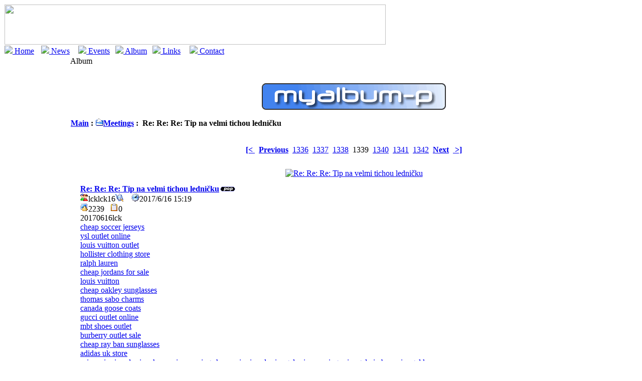

--- FILE ---
content_type: text/html; charset=ISO-8859-1
request_url: http://uticoe.ws100h.net/modules/myalbum/photo.php?lid=495
body_size: 61492
content:
<!DOCTYPE html PUBLIC "-//W3C//DTD XHTML 1.0 Transitional//EN" "http://www.w3.org/TR/xhtml1/DTD/xhtml1-transitional.dtd">
<html xmlns="http://www.w3.org/1999/xhtml" xml:lang="en" lang="en">
<head>
<meta http-equiv="content-type" content="text/html; charset=ISO-8859-1" />
<meta http-equiv="content-language" content="en" />
<meta name="robots" content="index,follow" />
<meta name="keywords" content="news, technology, headlines, xoops, xoop, nuke, myphpnuke, myphp-nuke, phpnuke, SE, geek, geeks, hacker, hackers, linux, software, download, downloads, free, community, mp3, forum, forums, bulletin, board, boards, bbs, php, survey, poll, polls, kernel, comment, comments, portal, odp, open, source, opensource, FreeSoftware, gnu, gpl, license, Unix, *nix, mysql, sql, database, databases, web site, weblog, guru, module, modules, theme, themes, cms, content management" />
<meta name="description" content="XOOPS is a dynamic Object Oriented based open source portal script written in PHP." />
<meta name="rating" content="general" />
<meta name="author" content="Mihoko Otake" />
<meta name="copyright" content="Copyright © 2005-2006" />
<meta name="generator" content="XOOPS" />
<title>WS100H@UT-I-COE - Album</title>
<link href="http://uticoe.ws100h.net/favicon.ico" rel="SHORTCUT ICON" />
<link rel="stylesheet" type="text/css" media="screen" href="http://uticoe.ws100h.net/xoops.css" />
<link rel="stylesheet" type="text/css" media="screen" href="http://uticoe.ws100h.net/themes/uticoe/styleMAC.css" />
<!-- RMV: added module header -->

<script type="text/javascript">
<!--
//--></script><script type="text/javascript" src="http://uticoe.ws100h.net/include/xoops.js"></script>
<script type="text/javascript"><!--
//-->
</script>
<style type"text/css">
<!--
div.modHeader {
    background-image: url('http://uticoe.ws100h.net/themes/uticoe/images/web_top_bg.gif'); 
}
div.modTopHeader {
    background-image: url('http://uticoe.ws100h.net/themes/uticoe/images/web_top_bg.gif'); 
  }
-->

</style>
</head>
<body>

  <table cellspacing="0">
    <tr id="header">
      <td id="headerlogo"><a href="http://uticoe.ws100h.net/"><img src="http://uticoe.ws100h.net/themes/uticoe/nm_logo.gif" width="760" height="80"></a></td>
      <td id="headercenter">&nbsp;</td>
      <td id="headerdecore"><!--<img src="http://uticoe.ws100h.net/themes/uticoe/hdecore.gif" width="190" height="90">--> </td>
    </tr>
  </table>

  <table cellspacing="0">
    <tr>
      <td id="headerbar" width=16%><img src="http://uticoe.ws100h.net/themes/uticoe/arrow.gif"><a href="http://uticoe.ws100h.net/">&nbsp;Home</a></td>
      <td id="headerbar" width=16%><img src="http://uticoe.ws100h.net/themes/uticoe/arrow.gif"><a href="http://uticoe.ws100h.net/modules/news/">&nbsp;News</a></td>
      <td id="headerbar" width=16%><img src="http://uticoe.ws100h.net/themes/uticoe/arrow.gif"><a href="http://uticoe.ws100h.net/modules/eguide/">&nbsp;Events</a></td>
      <td id="headerbar" width=16%><img src="http://uticoe.ws100h.net/themes/uticoe/arrow.gif"><a href="http://uticoe.ws100h.net/modules/myalbum/">&nbsp;Album</a></td>
      <td id="headerbar" width=16%><img src="http://uticoe.ws100h.net/themes/uticoe/arrow.gif"><a href="http://uticoe.ws100h.net/modules/weblinks">&nbsp;Links</a></td>
      <td id="headerbar" width=16%><img src="http://uticoe.ws100h.net/themes/uticoe/arrow.gif"><a href="http://uticoe.ws100h.net/modules/liaise/">&nbsp;Contact</a></td>
    </tr>
  </table>

  <table cellspacing="0">
    <tr>
      <td id="leftcolumn">
        <!-- Start left blocks loop -->
                  <div class="blockTitle">Main Menu</div>
<div class="blockContent"><table cellspacing="0">
  <tr>
    <td id="mainmenu">
      <a class="menuTop" href="http://uticoe.ws100h.net/">Home</a>
      <!-- start module menu loop -->
            <a class="menuMain" href="http://uticoe.ws100h.net/modules/tinyd0/">About</a>
                    <a class="menuMain" href="http://uticoe.ws100h.net/modules/tinyd1/">Workshop</a>
                    <a class="menuMain" href="http://uticoe.ws100h.net/modules/news/">News</a>
                    <a class="menuMain" href="http://uticoe.ws100h.net/modules/eguide/">Events</a>
                    <a class="menuMain" href="http://uticoe.ws100h.net/modules/myalbum/">Album</a>
                  <a class="menuSub" href="http://uticoe.ws100h.net/modules/myalbum/topten.php?hit=1">Popular</a>
                    <a class="menuMain" href="http://uticoe.ws100h.net/modules/weblinks/">Links</a>
                    <a class="menuMain" href="http://uticoe.ws100h.net/modules/liaise/">Contact</a>
                    <!-- end module menu loop -->
    </td>
  </tr>
</table></div>                  <div class="blockTitle">Search</div>
<div class="blockContent"><form class="search_block" action="http://uticoe.ws100h.net/search.php" method="get">
  <input type="text" name="query" size="14" /><input type="hidden" name="action" value="results" /><br /><input class="formbutton" type="submit" value="Search" />
      <input type="hidden" name="mids[]" value="8" />
  </form>
<a href="http://uticoe.ws100h.net/search.php">Advanced Search</a></div>                  <div class="blockTitle">Login</div>
<div class="blockContent"><form style="margin-top: 0px;" action="http://uticoe.ws100h.net/user.php" method="post">
    Username: <br />
    <input type="text" name="uname" size="12" value="" maxlength="25" /><br />
    Password: <br />
    <input type="password" name="pass" size="12" maxlength="32" /><br />
    <!-- <input type="checkbox" name="rememberme" value="On" class ="formButton" /><br /> //-->
    <input type="hidden" name="xoops_redirect" value="/modules/myalbum/photo.php?lid=495" />
    <input type="hidden" name="op" value="login" />
    <input class="formbutton" type="submit" value="User Login" /><br />
    
</form>
<a href="http://uticoe.ws100h.net/user.php#lost">Lost Password?</a>
<br /><br />
<a href="http://uticoe.ws100h.net/register.php">Register now!</a></div>                <!-- End left blocks loop -->
      </td>

      <td id="centercolumn">
        <!-- Display center blocks if any -->
                  <!--<div class="modTopHeader">Album</div>-->
          <div class="modHeader">Album</div>
        
                <!-- End display center blocks -->

        <div id="content">
          <table width="100%" cellspacing="0" class="outer"><tr><td class="even"><br /><p>
  <div align='center'>
    <a href='http://uticoe.ws100h.net/modules/myalbum/index.php'><img src='http://uticoe.ws100h.net/modules/myalbum/images/logo.gif' border='0' /></a>
  </div>
</p><table broder='0' cellpadding='0' cellspacing='0' width='100%'><tr><td align='left'><span style="font-weight:bold;"><a href='index.php'>Main</a>&nbsp;:&nbsp;<a href='viewcat.php?num=10&cid=2'><img src='http://uticoe.ws100h.net/modules/myalbum/images/folder_open.gif' alt='' />Meetings</a>&nbsp;:&nbsp;&nbsp;Re: Re: Re: Tip na velmi tichou ledni&#269;ku</span></td><td align='right'></td></tr></table></td></tr></table><br /><p align='center'><a href='photo.php?lid=1907'><b>[&lt; </b></a>&nbsp;&nbsp;<a href='photo.php?lid=496'><b>Previous</b></a>&nbsp;&nbsp;<a href='photo.php?lid=498'>1336</a>&nbsp;&nbsp;<a href='photo.php?lid=497'>1337</a>&nbsp;&nbsp;<a href='photo.php?lid=496'>1338</a>&nbsp;&nbsp;1339&nbsp;&nbsp;<a href='photo.php?lid=494'>1340</a>&nbsp;&nbsp;<a href='photo.php?lid=493'>1341</a>&nbsp;&nbsp;<a href='photo.php?lid=492'>1342</a>&nbsp;&nbsp;<a href='photo.php?lid=494'><b>Next</b></a>&nbsp;&nbsp;<a href='photo.php?lid=322'><b> &gt;]</b></a></p><table width="100%" cellspacing="0" cellpadding="10" border="0"><tr><td align="center"><a href="http://uticoe.ws100h.net/uploads/photos/495.gif" target="_blank" onClick="window.open('http://uticoe.ws100h.net/uploads/photos/495.gif','','width=17,height=17');return(false);"><img src="http://uticoe.ws100h.net/uploads/photos/495.gif" border="0" align="center" vspace="3" hspace="7" alt="Re: Re: Re: Tip na velmi tichou ledni&#269;ku" title="Re: Re: Re: Tip na velmi tichou ledni&#269;ku"  /></a><br /><table width="100%" cellspacing="0" cellpadding="10" border="0"><tr><td align="left"><a name='495'></a><a href='http://uticoe.ws100h.net/modules/myalbum/photo.php?lid=495&amp;cid=2'><b>Re: Re: Re: Tip na velmi tichou ledni&#269;ku</b></a><img src='http://uticoe.ws100h.net/modules/myalbum/images/pop.gif' border='0' alt='Popular' title='Popular' /><br /><a href='http://uticoe.ws100h.net/userinfo.php?uid=10388'><img src='http://uticoe.ws100h.net/modules/myalbum/images/submitter.gif' width='16' height='16' alt='Submitter' title='Submitter' border='0' /></a>lcklck16<a href='http://uticoe.ws100h.net/modules/myalbum/viewcat.php?uid=10388'><img src='http://uticoe.ws100h.net/modules/myalbum/images/myphotos.gif' width='16' height='16' alt='More Photos from lcklck16' title='More Photos from lcklck16' border='0' /></a>&nbsp; &nbsp; <img src='http://uticoe.ws100h.net/modules/myalbum/images/clock.gif' width='16' height='16' alt='Last Update' title='Last Update' />2017/6/16 15:19<br /><img src='http://uticoe.ws100h.net/modules/myalbum/images/hits.gif' width='16' height='16' alt='Hits' title='Hits' />2239 &nbsp; <img src='http://uticoe.ws100h.net/modules/myalbum/images/comments.gif' width='16' height='16' alt='Comments' title='Comments' />0 &nbsp; &nbsp;<br /><table border='0' cellpadding='0' cellspacing='0' width='100%' class='outer'><tr><td class='odd'>20170616lck<br /><a href="http://www.cheapsoccerjersey.net" target="_blank">cheap soccer jerseys</a><br /><a href="http://www.ysloutlet.us.com" target="_blank">ysl outlet online</a><br /><a href="http://www.louisvuittonoutletstoreslv.us.com" target="_blank">louis vuitton outlet</a><br /><a href="http://www.hollisterclothingstore.in.net" target="_blank">hollister clothing store</a><br /><a href="http://www.ralphlauren-polo.org.uk" target="_blank">ralph lauren</a><br /><a href="http://www.cheapjordansonline.us.com" target="_blank">cheap jordans for sale</a><br /><a href="http://www.authenticlouisvuittonoutlet.us.com" target="_blank">louis vuitton</a><br /><a href="http://www.cheapoakleysunglassesformen.us.com" target="_blank">cheap oakley sunglasses</a><br /><a href="http://www.thomassabocharms.org.uk" target="_blank">thomas sabo charms</a><br /><a href="http://www.canadagoosejackets-uk.com.co" target="_blank">canada goose coats</a><br /><a href="http://www.guccioutletstores.us.com" target="_blank">gucci outlet online</a><br /><a href="http://www.mbt-shoesoutlet.us.com" target="_blank">mbt shoes outlet</a><br /><a href="http://www.burberrysaleoutlet.us.com" target="_blank">burberry outlet sale</a><br /><a href="http://www.raybansunglassessale.com.co" target="_blank">cheap ray ban sunglasses</a><br /><a href="http://www.adidasukstore.org.uk" target="_blank">adidas uk store</a><br /><a href="http://www.asicsisrael.com" target="_blank">asics,asics israel,asics shoes,asics running shoes,asics israel,asics gel,asics running,asics gel nimbus,asics gel kayano</a><br /><a href="http://www.toryburchoutletonlinestore.in.net" target="_blank">tory burch outlet online store</a><br /><a href="http://www.cartieroutlets.us.com" target="_blank">cartier watches</a><br /><a href="http://www.nikeroshe-run.me.uk" target="_blank">roshe run</a><br /><a href="http://www.nike-store.org.uk" target="_blank">nike store uk</a><br /><a href="http://www.oakleysunglassescheapwholesale.us.com" target="_blank">oakley sunglasses wholesale</a><br /><a href="http://www.louisvuittonoutletlouisvuittonoutletstore.us.com" target="_blank">louis vuitton outlet stores</a><br /><a href="http://www.polooutletstores.us.com" target="_blank">polo outlet store</a><br /><a href="http://www.coachoutlet-onlines.us.com" target="_blank">coach factory outlet</a><br /><a href="http://www.mizunorunningshoes.us" target="_blank">mizuno shoes</a><br /><a href="http://www.shoelysale.com" target="_blank">Nike Free shoes</a><br /><a href="http://www.polo-outlet.in.net" target="_blank">ralph lauren outlet</a><br /><a href="http://www.coachfactoryoutletstore.com.co" target="_blank">coach outlet online</a><br /><a href="http://www.sunglassescheap.org" target="_blank">cheap oakley sunglasses</a><br /><a href="http://www.michaelkorsoutletonlinemk.us.com" target="_blank">michael kors outlet online</a><br /><a href="http://www.oakleysunglasseswholesalechina.us.com" target="_blank">oakley sunglasses wholesale</a><br /><a href="http://www.poloralph-lauren.us.com" target="_blank">ralph lauren outlet</a><br /><a href="http://www.reeboktrainers.org.uk" target="_blank">reebok shoes</a><br /><a href="http://www.long-champoutlet.in.net" target="_blank">longchamp handbags</a><br /><a href="http://www.christianlouboutin-outlet.me.uk" target="_blank">christian louboutin shoes</a><br /><a href="http://www.pumaoutletonline.com" target="_blank">puma shoes</a><br /><a href="http://www.mulberry-handbags.me.uk" target="_blank">mulberry handbags sale</a><br /><a href="http://www.poloralph-lauren.org.uk" target="_blank">ralph lauren</a><br /><a href="http://www.mulberry-handbagsoutlet.org.uk" target="_blank">mulberry outlet,mulberry handbags outlet</a><br /><a href="http://www.louisvuittonoutlet1.us.com" target="_blank">louis vuitton outlet online</a><br /><a href="http://www.cheapoakley-sunglasses.com.co" target="_blank">oakley sunglasses wholesale</a><br /><a href="http://www.pandorajewellery.cc" target="_blank">pandora outlet</a><br /><a href="http://www.raybansunglasses2.us.com" target="_blank">ray ban sunglasses outlet</a><br /><a href="http://www.louis-vuitton.org.uk" target="_blank">louis vuitton uk</a><br /><a href="http://www.cheap-raybans.org" target="_blank">ray bans</a><br /><a href="http://www.lakersjerseys.us.com" target="_blank">los angeles lakers</a><br /><a href="http://www.rolexwatchesrolexoutlet.us.com" target="_blank">rolex outlet</a><br /><a href="http://www.coachoutlethandbags.us.com" target="_blank">coach outlet store online</a><br /><a href="http://www.coachoutletonlinecoachoutlet.us.com" target="_blank">coach outlet online</a><br /><a href="http://www.mulberry-handbags.co.uk" target="_blank">mulberry bags</a><br /><a href="http://www.bottega-venetaoutlet.net" target="_blank">bottega veneta outlet online</a><br /><a href="http://www.sunglassescheap.org" target="_blank">oakley sunglasses wholesale</a><br /><a href="http://www.louis-vuittonoutletonlines.us.com" target="_blank">louis vuitton outlet online</a><br /><a href="http://www.coach-factoryoutlets.us.com" target="_blank">coach outlet online</a><br /><a href="http://www.pradaoutlet.us" target="_blank">prada outlet online</a><br /><a href="http://www.raybanscheap.us.com" target="_blank">cheap ray bans</a><br /><a href="http://www.coachoutletonlinecoachfactoryoutlet.com" target="_blank">coach factory outlet</a><br /><a href="http://www.true-religion.org.uk" target="_blank">true religion jeans</a><br /><a href="http://www.coachfactoryoutletstore.com.co" target="_blank">coach outlet</a><br /><a href="http://www.long-champoutlet.us.com" target="_blank">longchamp handbags</a><br /><a href="http://www.poloralphlaurensale.us.com" target="_blank">polo ralph lauren outlet</a><br /><a href="http://www.michaelkors-outletonlineclearance.us.com" target="_blank">michael kors outlet clearance</a><br /><a href="http://www.michaelkorsoutlet-sale.us.com" target="_blank">michael kors outlet</a><br /><a href="http://www.rolex-watches.it" target="_blank">rolex orologi</a><br /><a href="http://www.lacostepoloshirts.us" target="_blank">lacoste shirts</a><br /><a href="http://www.cheapraybansunglasseswholesale.us.com" target="_blank">cheap ray ban sunglasses</a><br /><a href="http://www.skysneakers.com" target="_blank">nike shoes</a><br /><a href="http://www.futbol-baratas.com" target="_blank">camisetas futbol baratas</a><br /><a href="http://www.giuseppe-zanotti-outlet.org" target="_blank">giuseppe zanotti shoes</a><br /><a href="http://www.truereligion-jeans.org.uk" target="_blank">true religion uk</a><br /><a href="http://www.valentinooutlet.us.com" target="_blank">valentino shoes</a><br /><a href="http://www.coachoutletclearanceonline.us.com" target="_blank">coach outlet clearance</a><br /><a href="http://www.michael-korsoutletclearance.com.co" target="_blank">michael kors outlet</a><br /><a href="http://www.outlettruereligion.in.net" target="_blank">true religion jeans</a><br /><a href="http://www.oakleysunglassesformen.com.co" target="_blank">oakley sunglasses wholesale</a><br /><a href="http://www.adidasnmduk.org.uk" target="_blank">adidas nmd runner</a><br /><a href="http://www.ferragamo.eu.com" target="_blank">ferragamo shoes</a><br /><a href="http://www.christianlouboutinshoesoutlet.us.com" target="_blank">christian louboutin</a><br /><a href="http://www.coachfactoryoutletcoachoutletonline.us.com" target="_blank">coach outlet online</a><br /><a href="http://www.christianlouboutinscheap.us" target="_blank">christian louboutin shoes</a><br /><a href="http://www.burberry-outletstore.in.net" target="_blank">burberry outlet store</a><br /><a href="http://www.ralph-laurenpolo.me.uk" target="_blank">ralph lauren uk</a><br /><a href="http://www.louisvuittonoutletlouisvuitton.us.com" target="_blank">louis vuitton handbags</a><br /><a href="http://www.soccer-shoes.us" target="_blank">soccer cleats</a><br /><a href="http://www.ralphlaurenpolo-outlet.us.com" target="_blank">polo outlet</a><br /><a href="http://www.michaelkorsoutlett.us.com" target="_blank">michael kors outlet online</a><br /><a href="http://www.ralphlaurenukofficial.me.uk" target="_blank">ralph lauren?uk</a><br /><a href="http://www.louisvuitton-outletonline.us.org" target="_blank">louis vuitton</a><br /><a href="http://www.coach-onlineoutlet.us.com" target="_blank">coach outlet store online</a><br /><a href="http://www.louisvuittonhandbagsoutlet.org.uk" target="_blank">louis vuitton bags</a><br /><a href="http://www.michaelkorsoutlet-sale.us.com" target="_blank">michael kors outlet clearance</a><br /><a href="http://www.edhardy.us.com" target="_blank">ed hardy outlet</a><br /><a href="http://www.air-huarache.org.uk" target="_blank">nike air huarache</a><br /><a href="http://www.michael-korsoutletonlineclearance.us.com" target="_blank">michael kors outlet online</a><br /><a href="http://www.ralphlauren-outletuk.co.uk" target="_blank">ralph lauren</a><br /><a href="http://www.ralphlauren-pascher.fr" target="_blank">polo ralph lauren</a><br /><a href="http://www.coachoutletoutlet.us.com" target="_blank">coach outlet</a><br /><a href="http://www.oakleysunglassesoakley.us.com" target="_blank">cheap oakley sunglasses</a><br /><a href="http://www.coachfactoryoutletcoachoutletonline.us.com" target="_blank">coach factory outlet</a><br /><a href="http://www.birkenstock-outlet.us.com" target="_blank">birkenstock shoes</a><br /><a href="http://www.polo-outlet.com.co" target="_blank">polo ralph lauren outlet</a><br /><a href="http://www.nikeshoes.org.uk" target="_blank">nike shoes uk</a><br /><a href="http://www.coachfactoryoutlet-store.com.co" target="_blank">coach outlet online</a><br /><a href="http://www.katespadehandbags.me.uk" target="_blank">kate spade uk</a><br /><a href="http://www.wholesaleraybansunglasses.us.com" target="_blank">ray ban sunglasses wholesale</a><br /><a href="http://www.cartier-outlet.us.com" target="_blank">cartier watches</a><br /><a href="http://www.borsegucci-outlet.it" target="_blank">gucci borse</a><br /><a href="http://www.michaelkorsoutletoutlet.us.com" target="_blank">michael kors outlet</a><br /><a href="http://www.adidas-wings.in.net" target="_blank">adidas wings shoes</a><br /><a href="http://www.burberryoutlet.ca" target="_blank">burberry canada</a><br /><a href="http://www.michaelkorshandbagsclearanceoutlet.us.com" target="_blank">michael kors outlet</a><br /><a href="http://www.michaelkorshandbagsoutlet.us.org" target="_blank">michael kors handbags outlet</a><br /><a href="http://www.raybans-sunglasses.com.co" target="_blank">ray ban wayfarer</a><br /><a href="http://www.katespade.org.uk" target="_blank">kate spade uk</a><br /><a href="http://www.nikefree5.us" target="_blank">nike free running</a><br /><a href="http://www.max1.nl" target="_blank">nike air max 1</a><br /><a href="http://www.michaelkorshandbagsclearanceoutlet.us.com" target="_blank">michael kors outlet clearance</a><br /><a href="http://www.omegawatches.me.uk" target="_blank">omega outlet</a><br /><a href="http://www.converseshoes.us.com" target="_blank">converse shoes sale</a><br /><a href="http://www.christianlouboutinshoesoutlet.us.com" target="_blank">christian louboutin outlet</a><br /><a href="http://www.outletmichaelkors.co.uk" target="_blank">michael kors uk</a><br /><a href="http://www.toryburch.com.co" target="_blank">tory burch outlet online</a><br /><a href="http://www.newbalanceshoes.in.net" target="_blank">new balance outlet</a><br /><a href="http://www.mlb-jerseyswholesale.us.com" target="_blank">cheap mlb jerseys</a><br /><a href="http://www.louis-vuittonhandbags.org.uk" target="_blank">louis vuitton</a><br /><a href="http://www.shoesjordan.net" target="_blank">jordan shoes</a><br /><a href="http://oakley.sunglassess.us.com" target="_blank">oakley sunglasses wholesale</a><br /><a href="http://www.vans-shoes.cc" target="_blank">vans outlet</a><br /><a href="http://www.ralphlaurenoutletstores.us.com" target="_blank">ralph lauren outlet stores</a><br /><a href="http://www.michaelkorsoutletonlineofficial.us.com" target="_blank">michael kors outlet</a><br /><a href="http://www.adidas-trainers.org.uk" target="_blank">adidas shoes</a><br /><a href="http://www.nikeairmax90.nl" target="_blank">nike air max 90</a><br /><a href="http://www.clevelandcavaliers.us.com" target="_blank">cleveland cavaliers jerseys</a><br /><a href="http://www.louisvuittonoutlet-official.us.com" target="_blank">louis vuitton outlet</a><br /><a href="http://www.michaelkors-outletuk.org.uk" target="_blank">michael kors handbags</a><br /><a href="http://www.guccihandbags.us.org" target="_blank">gucci bags</a><br /><a href="http://www.oakleysunglassesofficial.us.com" target="_blank">oakley sunglasses wholesale</a><br /><a href="http://www.polooutlet-store.us.com" target="_blank">polo ralph lauren</a><br /><a href="http://www.fitflopsshoes.co.uk" target="_blank">fitflops uk</a><br /><a href="http://www.2017wholesalenfljerseys.com" target="_blank">cheap nfl jerseys</a><br /><a href="http://www.ray-bansunglassesofficial.us.com" target="_blank">cheap ray ban sunglasses</a><br /><a href="http://www.jeanstruereligion.in.net" target="_blank">true religion outlet</a><br /><a href="http://www.nikeairmaxshoess.co.uk" target="_blank">air max 90</a><br /><a href="http://www.mulberrysale.co.uk" target="_blank">mulberry outlet</a><br /><a href="http://www.louisvuittonoutletonlineofficial.us.com" target="_blank">louis vuitton outlet online</a><br /><a href="http://www.coach-outletonlinesale.us.com" target="_blank">coach outlet</a><br /><a href="http://www.guccioutletstores.us.com" target="_blank">gucci outlet store</a><br /><a href="http://www.pandorajewelrys.us.org" target="_blank">pandora outlet</a><br /><a href="http://www.burberryoutletstore.in.net" target="_blank">burberry outlet store</a><br /><a href="http://www.ralph-laurenpolo.me.uk" target="_blank">ralph lauren polo</a><br /><a href="http://www.polooutletstores.us.com" target="_blank">polo outlet stores</a><br /><a href="http://www.ralphlaurenoutletstores.us.com" target="_blank">polo ralph lauren</a><br /><a href="http://www.nikestore-uk.me.uk" target="_blank">nike uk store</a><br /><a href="http://www.mont-blancpens.com.co" target="_blank">mont blanc outlet</a><br /><a href="http://www.coachoutletcanada.com.co" target="_blank">coach outlet store online</a><br /><a href="http://www.oakleysunglassesoutletsale.us.com" target="_blank">oakley sunglasses sale</a><br /><a href="http://www.michaelkorsoutletonline-clearance.us.com" target="_blank">michael kors outlet online</a><br /><a href="http://www.yeezyboostoutlet.us.com" target="_blank">yeezy boost 350</a><br /><a href="http://www.hollisterclothing.co.uk" target="_blank">hollister shirts</a><br /><a href="http://www.longchamp-handbags.me.uk" target="_blank">longchamp</a><br /><a href="http://www.truereligionjeansoutlet.co.uk" target="_blank">true religion outlet uk</a><br /><a href="http://www.coachoutletonlineclearance.us.com" target="_blank">coach outlet</a><br /><a href="http://www.fitflopssale.in.net" target="_blank">fitflops</a><br /><a href="http://www.mbt5.com" target="_blank">mbt shoes</a><br /><a href="http://www.truereligion-jean.us.com" target="_blank">true religion outlet</a><br /><a href="http://mulberryoutlet.outlet-store.co.uk" target="_blank">mulberry uk</a><br /><a href="http://www.louisvuittonoutletstoreofficial.us.com" target="_blank">louis vuitton outlet stores</a><br /><a href="http://www.michaelkorsoutlet-official.us.com" target="_blank">michael kors outlet online</a><br /><a href="http://www.nikeairmax-90.co.uk" target="_blank">nike trainers</a><br /><a href="http://www.michaelkorsoutletonline-stores.us.com" target="_blank">michael kors outlet</a><br /><a href="http://www.rolexwatches-uk.me.uk" target="_blank">rolex uk</a><br /><a href="http://www.cheapmlbjerseys.net" target="_blank">mlb jerseys</a><br /><a href="http://www.eccoshoesoutlet.us.com" target="_blank">ecco outlet</a><br /><a href="http://www.birkenstocksandals.me.uk" target="_blank">birkenstock shoes</a><br /><a href="http://www.fitflop.in.net" target="_blank">fitflops sale clearance</a><br /><a href="http://www.coachoutletclearanceonline.us.com" target="_blank">coach outlet</a><br /><a href="http://www.max1.nl" target="_blank">max 1</a><br /><a href="http://www.jordan-shoes.us.com" target="_blank">cheap jordans</a><br /><a href="http://www.canadagoosejacketsuk.com.co" target="_blank">canada goose uk</a><br /><a href="http://www.reebokoutletstores.us.com" target="_blank">reebok shoes</a><br /><a href="http://www.rolex-outlet.us.com" target="_blank">rolex watches</a><br /><a href="http://www.uggoutlet-clearance.in.net" target="_blank">uggs outlet</a><br /><a href="http://www.oakleysunglassesoutletcheap.us.com" target="_blank">oakley sunglasses wholesale</a><br /><a href="http://www.airjordan4.org" target="_blank">jordan 4</a><br /><a href="http://www.michaelkorsoutleta.us.com" target="_blank">michael kors outlet clearance</a><br /><a href="http://www.michaelkors-outletonlineclearance.us.com" target="_blank">michael kors outlet online</a><br /><a href="http://www.swarovskicrystals.com.co" target="_blank">swarovski jewelry</a><br /><a href="http://www.polooutletus.us.com" target="_blank">polo outlet online</a><br /><a href="http://www.coachoutletonline.com.co" target="_blank">coach outlet online</a><br /><a href="http://www.michael-korsoutletuk.co.uk" target="_blank">michael kors uk</a><br /><a href="http://www.coachoutletcoachfactoryoutlet.us.com" target="_blank">coach outlet store online</a><br /><a href="http://www.polooutletus.us.com" target="_blank">polo outlet stores</a><br /><a href="http://www.addidasshoes.net" target="_blank">adidas shoes</a><br /><a href="http://www.nikeblazerpaschers.fr" target="_blank">nike blazer pas cher</a><br /><a href="http://www.nikerosheone.us" target="_blank">nike roshe run</a><br /><a href="http://www.raybansunglassesonsale.us.com" target="_blank">cheap ray ban sunglasses</a><br /><a href="http://www.coachfactoryoutletsales.us.com" target="_blank">coach outlet online</a><br /><a href="http://www.fitflopssaleclearance.in.net" target="_blank">fitflops</a><br /><a href="http://www.michaelkorsoutlet-uk.me.uk" target="_blank">michael kors handbags</a><br /><a href="http://www.cheap-snapbacks.us.com" target="_blank">snapbacks wholesale</a><br /><a href="http://www.coachoutletclearancesale.us.com" target="_blank">coach outlet</a><br /><a href="http://www.outletchristianlouboutin.us.com" target="_blank">christian louboutin shoes</a><br /><a href="http://www.ralphlaurenpoloofficial.us.com" target="_blank">polo ralph lauren outlet</a><br /><a href="http://www.pololacostepas-cher.fr" target="_blank">polo pas cher</a><br /><a href="http://www.cazal.us.com" target="_blank">cazal outlet</a><br /><a href="http://www.mcmoutletstores.us.com" target="_blank">mcm backpacks</a><br /><a href="http://www.canadagooseoutletstore.us.org" target="_blank">canada goose</a><br /><a href="http://www.nike-outletonline.com" target="_blank">nike outlet online</a><br /><a href="http://www.nikeshoesforwomen.us.com" target="_blank">cheap nike shoes</a><br /><a href="http://www.swarovski-outlet.in.net" target="_blank">swarovski crystal</a><br /><a href="http://www.christianlouboutinshoessale.us.com" target="_blank">christian louboutin sale</a><br /><a href="http://www.ferragamoshoes.com.co" target="_blank">ferragamo outlet</a><br /><a href="http://www.oakleysunglasses-wholesale.com.co" target="_blank">oakley sunglasses</a><br /><a href="http://www.louisvuitton-outletclearance.us.com" target="_blank">louis vuitton</a><br /><a href="http://www.oakley-sunglasses.nom.co" target="_blank">cheap oakley sunglasses</a><br /><a href="http://www.pandorajewellery.cc" target="_blank">pandora jewelry</a><br /><a href="http://www.coachoutletonlinecoachoutlet.us.com" target="_blank">coach factory outlet</a><br /><a href="http://www.coachoutlet-onlines.us.com" target="_blank">coach outlet</a><br /><a href="http://www.guccioutletonline.us.org" target="_blank">gucci outlet online</a><br /><a href="http://www.rayban--sunglasses.me.uk" target="_blank">ray-ban sunglasses</a><br /><a href="http://www.ralphlaurenpolo-shirts.us.com" target="_blank">polo ralph lauren</a><br /><a href="http://www.niketrainersnikeshoes.co.uk" target="_blank">nike shoes</a><br /><a href="http://www.raybans-sunglasses.us.com" target="_blank">ray ban sunglasses</a><br /><a href="http://www.hermes-outlet.us.com" target="_blank">hermes outlet</a><br /><a href="http://www.oakleysunglassescheapoutlet.us.com" target="_blank">oakley sunglasses wholesale</a><br /><a href="http://www.louis-vuitton.org.uk" target="_blank">louis vuitton handbags</a><br /><a href="http://www.niketrainers.me.uk" target="_blank">nike trainers uk</a><br /><a href="http://www.canadagooseoutletonline.us.org" target="_blank">canada goose outlet</a><br /><a href="http://www.swarovskioutlet.us.com" target="_blank">swarovski crystal</a><br /><a href="http://www.handbagslongchamp.us.com" target="_blank">longchamp outlet</a><br /><a href="http://www.nhljerseyswholesales.us.com" target="_blank">nhl jerseys wholesale</a><br /><a href="http://www.salvatore-ferragamo.in.net" target="_blank">ferragamo shoes</a><br /><a href="http://www.coachoutletonlineclearance.com.co" target="_blank">coach outlet clearance</a><br /><a href="http://www.michaelkorsoutletonlineofficial.us.com" target="_blank">michael kors outlet clearance</a><br /><a href="http://www.kevindurantshoes.net" target="_blank">kd shoes</a><br /><a href="http://www.cartierwatchesforsale.us.com" target="_blank">cartier watches for sale</a><br /><a href="http://www.michaelkorshandbagsoutletfactory.us.com" target="_blank">michael kors outlet</a><br /><a href="http://www.longchampoutlet.us.com" target="_blank">longchamp outlet online</a><br /><a href="http://www.poloralph-lauren.org.uk" target="_blank">ralph lauren uk</a><br /><a href="http://www.fitflopsshoes.in.net" target="_blank">fitflops sale clearance</a><br /><a href="http://www.michaelkorshandbags.in.net" target="_blank">michael kors outlet</a><br /><a href="http://www.christianlouboutin-shoes.org.uk" target="_blank">christian louboutin uk</a><br /><a href="http://www.raybanscheap.us.com" target="_blank">ray ban sunglasses</a><br /><a href="http://www.oakleysunglassesofficial.us.com" target="_blank">cheap oakley sunglasses</a><br /><a href="http://www.suprashoes.us.com" target="_blank">supra shoes sale</a><br /><a href="http://www.rolexreplicawatches.com.co" target="_blank">rolex watches,rolex replica watches,replica rolex watches,replica watches</a><br /><a href="http://www.airmax90.org.uk" target="_blank">nike air max 90</a><br /><a href="http://www.oakleysunglasses-sale.us.com" target="_blank">cheap oakley sunglasses</a><br /><a href="http://www.coachoutletonline-factory.us.com" target="_blank">coach outlet</a><br /><a href="http://www.louisvuitton-outletclearance.us.com" target="_blank">louis vuitton outlet</a><br /><a href="http://www.michael-korsoutletonlineclearance.us.com" target="_blank">michael kors outlet clearance</a><br /><a href="http://www.hermesbelts.us.com" target="_blank">hermes belts</a><br /><a href="http://www.coach-outletonlinesale.us.com" target="_blank">coach outlet clearance</a><br /><a href="http://www.coach-onlineoutlet.us.com" target="_blank">coach outlet online</a><br /><a href="http://www.truereligionjeansoutlets.us.com" target="_blank">true religion jeans outlet</a><br /><a href="http://www.oakleysunglassesdiscount.com.co" target="_blank">cheap oakley sunglasses</a><br /><a href="http://www.michaelkorsoutletonline-stores.us.com" target="_blank">michael kors outlet clearance</a><br /><a href="http://www.airmaxuk.org.uk" target="_blank">air max 90</a><br /><a href="http://www.yeezyboost350sale.us.com" target="_blank">yeezy boost</a><br /><a href="http://www.michaelkorsoutlet-official.us.com" target="_blank">michael kors outlet clearance</a><br /><a href="http://www.michaelkorshandbagsoutlet.us.org" target="_blank">michael kors outlet</a><br /><a href="http://www.coachoutletclearancesale.us.com" target="_blank">coach outlet online</a><br /><a href="http://www.michaelkorsoutleta.us.com" target="_blank">michael kors outlet online</a><br /><a href="http://www.michael-korsoutletclearance.us.org" target="_blank">michael kors outlet</a><br /><a href="http://www.coachfactory-outletonline.com.co" target="_blank">coach outlet online</a><br /><a href="http://www.oakley-sunglasseswholesale.us.com" target="_blank">oakley sunglasses</a><br /><a href="http://www.coachoutletsales.us.com" target="_blank">coach factory outlet</a><br /><a href="http://www.borselouisvuittonborse.it" target="_blank">louis vuitton borse</a><br /><a href="http://www.nikeairmax90.me.uk" target="_blank">air max 90</a><br /><a href="http://www.longchamphand-bags.us.com" target="_blank">longchamp outlet</a><br /><a href="http://www.guccioutletonlinestores.org" target="_blank">gucci outlet online</a><br /><a href="http://www.coachoutletclearance.us.com" target="_blank">coach outlet clearance</a><br /><a href="http://www.louisvuitton-outletonlines.us.com" target="_blank">louis vuitton</a><br /><a href="http://www.louisvuittonoutletlv.us.com" target="_blank">louis vuitton outlet</a><br /><a href="http://www.michaelkorsfactoryoutletonline.in.net" target="_blank">michael kors outlet online</a><br /><a href="http://www.swarovskicrystaljewelry.us.com" target="_blank">swarovski outlet</a><br /><a href="http://www.raybansunglasses1.us.com" target="_blank">cheap ray ban sunglasses</a><br /><a href="http://www.sunglassesrayban.org.uk" target="_blank">ray ban sunglasses</a><br /><a href="http://www.louisvuittonoutlet1.us.com" target="_blank">louis vuitton outlet</a><br /><a href="http://www.michaelkorsoutletonlineclearance.us.org" target="_blank">michael kors outlet clearance</a><br /><a href="http://www.kobe9elite.us.com" target="_blank">kobe 9 elite</a><br /><a href="http://www.clearancefitflopssale.com" target="_blank">fitflops</a><br /><a href="http://www.wholesale-nbajerseys.com" target="_blank">nba jerseys</a><br /><a href="http://www.cheapraybansunglasses-wholesale.us.com" target="_blank">cheap ray ban sunglasses</a><br /><a href="http://www.oakleysunglassesoakley.us.com" target="_blank">cheap oakley sunglasses</a><br /><a href="http://www.prada-handbags.co.uk" target="_blank">prada outlet</a><br /><a href="http://www.airmax90.us.com" target="_blank">air max 90</a><br /><a href="http://www.truereligionoutlet-store.us.com" target="_blank">true religion jeans</a><br /><a href="http://www.oakleysunglasses-sale.us.com" target="_blank">oakley sunglasses wholesale</a><br /><a href="http://www.polooutlet-store.us.com" target="_blank">polo shirts</a><br /><a href="http://www.montblancpenss.us.com" target="_blank">mont blanc pens</a><br /><a href="http://www.swarovski-crystal.org.uk" target="_blank">swarovski uk</a><br /><a href="http://www.coachfactoryoutlet-store.com.co" target="_blank">coach outlet</a><br /><a href="http://www.louisvuittonoutlet-online.us.org" target="_blank">louis vuitton outlet online</a><br /><a href="http://www.skysneakers.com" target="_blank">adidas shoes</a><br /><a href="http://www.shoelysale.com" target="_blank">adidas shoes</a><br /><a href="http://www.polo-outlet.in.net" target="_blank">polo ralph lauren</a><br /><a href="http://www.fitflopsoutletsale.com" target="_blank">fitflops sale clearance</a><br /><a href="http://www.nfl-jerseyswholesale.us.com" target="_blank">nfl jersey wholesale</a><br /><a href="http://www.chrome-heartsoutlet.us.com" target="_blank">chrome hearts outlet</a><br /><a href="http://www.hermesbirkin.org" target="_blank">hermes birkin bag</a><br /><a href="http://www.cheapjerseyswholesale.org" target="_blank">cheap jerseys wholesale</a><br /><a href="http://www.truereligionjeanssale.in.net" target="_blank">true religion jeans sale</a><br /><a href="http://www.nikeair-max.me.uk" target="_blank">nike trainers</a><br /><a href="http://www.louisvuittonoutlet-store.us.org" target="_blank">louis vuitton outlet store</a><br /><a href="http://www.cheapnba-jerseys.us.com" target="_blank">cheap nba jerseys</a><br /><a href="http://www.coachoutlet-clearance.us.com" target="_blank">coach outlet clearance</a><br /><a href="http://www.oakleysunglassesoutletsale.us.com" target="_blank">cheap oakley sunglasses</a><br /><a href="http://www.toryburch-outletstore.in.net" target="_blank">tory burch outlet</a><br /><a href="http://www.louis-vuittonhandbags.me.uk" target="_blank">louis vuitton uk</a><br /><a href="http://www.nikeoutletstores.us" target="_blank">nike outlet store</a><br /><a href="http://www.cheapraybansunglasses-wholesale.us.com" target="_blank">ray-ban sunglasses</a><br /><a href="http://www.poloralphlaurensale.us.com" target="_blank">polo outlet</a><br /><a href="http://www.michael-korsoutletclearance.us.org" target="_blank">michael kors outlet online</a><br /><a href="http://www.coachfactoryoutletsale.com.co" target="_blank">coach outlet online</a><br /><a href="http://www.louisvuittonhandbagsoutlet.us.com" target="_blank">louis vuitton</a><br /><a href="http://www.salomonshoessalomonoutlet.us.com" target="_blank">salomon outlet</a><br /><a href="http://www.coachoutletonlineclearance.us.com" target="_blank">coach factory outlet</a><br /><a href="http://www.michaelkorshandbagsoutletfactory.us.com" target="_blank">michael kors outlet clearance</a><br /><a href="http://www.truereligionjeans-canada.com" target="_blank">true religion canada</a><br /><a href="http://www.cartier-watches.us" target="_blank">cartier outlet</a><br /><a href="http://www.cheapfootballshirts.me.uk" target="_blank">cheap football shirts</a><br /><a href="http://www.louisvuittonoutletlouisvuitton.us.com" target="_blank">louis vuitton</a><br /><a href="http://www.michaelkorsoutletstoresofficial.us.com" target="_blank">michael kors outlet stores</a><br /><a href="http://www.longchamp-handbags.org.uk" target="_blank">longchamp</a><br /><a href="http://www.coachoutlet-onlines.eu.com" target="_blank">coach outlet online</a><br /><a href="http://www.cheapsnapbacks.net" target="_blank">snapback hats</a><br /><a href="http://www.oakleysunglasseswholesaleoakley.us.com" target="_blank">oakley sunglasses wholesale</a><br /><a href="http://www.louisvuittonoutletlouisvuittonhandbags.us.com" target="_blank">louis vuitton handbags</a><br /><a href="http://www.louisvuittonoutlet-onlines.us.com" target="_blank">louis vuitton outlet online</a><br /><a href="http://www.polotshirts.org" target="_blank">ralph lauren outlet</a><br /><a href="http://www.cheap-raybans.org" target="_blank">ray ban sunglasses</a><br /><a href="http://www.marc-jacobs.us.org" target="_blank">marc jacobs sale</a><br /><a href="http://www.coachoutletonlineclearance.com.co" target="_blank">coach outlet</a><br /><a href="http://www.poloralphlaurenoutlet-online.us.com" target="_blank">polo ralph lauren outlet</a><br /><a href="http://www.pradashoesofficial.us" target="_blank">prada outlet</a><br /><a href="http://www.oakleysunglassesuk.com.co" target="_blank">oakley sunglasses sale</a><br /><a href="http://www.michaelkorsofficial.us.com" target="_blank">michael kors handbags</a><br /><a href="http://www.coachoutletonlinecoachfactoryoutlet.com" target="_blank">coach outlet</a><br /><a href="http://www.polotshirts.org" target="_blank">polo outlet</a><br /><a href="http://www.toryburchoutlets.us.org" target="_blank">tory burch outlet online</a><br /><a href="http://www.cheapnba-jerseys.us.com" target="_blank">nba jerseys wholesale</a><br /><a href="http://www.coachoutletonlinestore.eu.com" target="_blank">coach outlet</a><br /><a href="http://www.cheapmichaelkors-handbags.us.com" target="_blank">michael kors outlet</a><br /><a href="http://oakley.sunglassess.us.com" target="_blank">cheap oakley sunglasses</a><br /><a href="http://www.maccosmetics.us.com" target="_blank">mac cosmetics sale</a><br /><a href="http://www.poloralphlaurenofficial.us.com" target="_blank">ralph lauren outlet</a><br /><a href="http://www.michaelkorsoutletoutlet.us.com" target="_blank">michael kors outlet clearance</a><br /><a href="http://www.truereligion-sale.in.net" target="_blank">true religion jeans</a><br /><a href="http://www.michaelkorswallets.us.org" target="_blank">michael kors wallets for women</a><br /><a href="http://www.borsegucci-outlet.it" target="_blank">gucci outlet</a><br /><a href="http://www.michaelkorsoutlet-onlineclearance.us.com" target="_blank">michael kors outlet online</a><br /><a href="http://www.coachoutlethandbags.us.com" target="_blank">coach outlet online</a><br /><a href="http://www.coachoutletstore.com.co" target="_blank">coach outlet store</a><br /><a href="http://www.uggboots-australia.in.net" target="_blank">ugg outlet</a><br /><a href="http://www.lebronjames.us.com" target="_blank">lebron shoes</a><br /><a href="http://www.ralphlauren-polo.org.uk" target="_blank">ralph lauren uk</a><br /><a href="http://www.lacostepoloshirts.us" target="_blank">lacoste outlet</a><br /><a href="http://www.louisvuittonoutlet-lv.us.com" target="_blank">louis vuitton</a><br /><a href="http://www.ralphlaurenukofficial.me.uk" target="_blank">ralph?lauren</a><br /><a href="http://www.michaelkorsoutletstoresofficial.us.com" target="_blank">michael kors outlet store</a><br /><a href="http://www.michaelkorsoutletonline-stores.us.com" target="_blank">michael kors outlet store</a><br /><a href="http://www.cheap-jordanshoes.us.com" target="_blank">cheap jordan shoes</a><br /><a href="http://www.pandorajewelrycharms.in.net" target="_blank">pandora charms</a><br /><a href="http://www.coachoutletstoreonlineclearance.us.com" target="_blank">coach outlet store online</a><br /><a href="http://www.cheapjerseyswholesale.org" target="_blank">jerseys wholesale</a><br /><a href="http://www.rayban-sunglassesoutlet.us.com" target="_blank">cheap ray ban sunglasses</a><br /><a href="http://www.cheapoakley-sunglasses.com.co" target="_blank">oakley sunglasses</a><br /><a href="http://www.michaelkorsbags.org.uk" target="_blank">michael kors uk</a><br /><a href="http://www.oakleysunglassesdiscount.com.co" target="_blank">oakley sunglasses wholesale</a><br /><a href="http://www.michaelkorshandbagsclearance.us.com" target="_blank">michael kors handbags clearance</a><br /><a href="http://www.louisvuittonoutlet-store.us.org" target="_blank">louis vuitton outlet stores</a><br /><a href="http://www.cheapsnapbacks.net" target="_blank">snapbacks wholesale</a><br /><a href="http://www.guccioutletonlinestore.us.com" target="_blank">gucci outlet online</a><br /><a href="http://www.christianlouboutinshoessale.us.com" target="_blank">christian louboutin outlet</a><br /><a href="http://www.airhuarache-nike.co.uk" target="_blank">nike air huarache</a><br /><a href="http://www.michaelkors-outletclearance.us.org" target="_blank">michael kors outlet clearance</a><br /><a href="http://www.coachoutlet-onlines.eu.com" target="_blank">coach outlet store online</a><br /><a href="http://www.coach-outletstore.com.co" target="_blank">coach outlet online</a><br /><a href="http://www.oakleysunglasseswholesaleauthentic.us.com" target="_blank">cheap oakley sunglasses</a><br /><a href="http://www.oakleysunglasseswholesalechina.us.com" target="_blank">cheap oakley sunglasses</a><br /><a href="http://www.oakleysunglasses-wholesale.com.co" target="_blank">cheap oakley sunglasses</a><br /><a href="http://www.truereligionjeans.org.uk" target="_blank">true religion outlet</a><br /><a href="http://www.airforce1.us.com" target="_blank">air force 1 shoes</a><br /><a href="http://www.louisvuitton-outletofficial.us.com" target="_blank">louis vuitton</a><br /><a href="http://www.michaelkorsofficial.us.com" target="_blank">michael kors outlet clearance</a><br /><a href="http://www.christianlouboutinoutletstore.us.com" target="_blank">christian louboutin</a><br /><a href="http://www.toryburchoutlet-online.us.com" target="_blank">tory burch outlet online</a><br /><a href="http://www.coachoutletonlinestore.eu.com" target="_blank">coach outlet store online</a><br /><a href="http://www.shoesjordan.net" target="_blank">cheap jordans</a><br /><a href="http://www.pandoracharmssaleclearance.org" target="_blank">pandora charms sale clearance</a><br /><a href="http://www.outletkatespade.us" target="_blank">kate spade handbags</a><br /><a href="http://www.raybansunglasses2.us.com" target="_blank">cheap ray ban sunglasses</a><br /><a href="http://www.ralphlauren-pascher.fr" target="_blank">ralph lauren</a><br /><a href="http://www.polo-outlet.com.co" target="_blank">ralph lauren outlet</a><br /><a href="http://www.herveleger.us.com" target="_blank">herve leger dresses</a><br /><a href="http://www.christianlouboutinoutletsale.us.com" target="_blank">christian louboutin sale</a><br /><a href="http://www.coachoutletoutlet.us.com" target="_blank">coach factory outlet</a><br /><a href="http://www.oakleysunglassescheapwholesale.us.com" target="_blank">cheap oakley sunglasses</a><br /><a href="http://www.mlb-jerseyswholesale.us.com" target="_blank">mlb jerseys</a><br /><a href="http://www.louis-vuittonlv.us.com" target="_blank">louis vuitton outlet</a><br /><a href="http://www.coachoutletonline.com.co" target="_blank">coach outlet online coach factory outlet</a><br /><a href="http://www.pandorajewelrycharms.in.net" target="_blank">pandora outlet</a><br /><a href="http://www.nikeshoesforwomen.us.com" target="_blank">nike shoes for women</a><br /><a href="http://www.mbt5.com" target="_blank">mbt shoes outlet</a><br /><a href="http://www.mulberrybags.me.uk" target="_blank">mulberry handbags</a><br /><a href="http://www.fitflopssale.me.uk" target="_blank">fitflops uk</a><br /><a href="http://www.coachoutlet-clearance.us.com" target="_blank">coach outlet</a><br /><a href="http://www.oakleysunglassescheapoutlet.us.com" target="_blank">cheap oakley sunglasses</a><br /><a href="http://www.michaelkors-outletonlinestore.us.com" target="_blank">michael kors outlet clearance</a><br /><a href="http://www.cheapjordan-shoes.us.com" target="_blank">cheap jordan shoes</a><br /><a href="http://www.rolexwatchesforsale.in.net" target="_blank">rolex watches</a><br /><a href="http://www.coachfactory-outlet.us.com" target="_blank">coach outlet online</a><br /><a href="http://www.oakleysunglassesformen.com.co" target="_blank">cheap oakley sunglasses</a><br /><a href="http://www.ferragamoshoesoutlet.net" target="_blank">ferragamo outlet</a><br /><a href="http://www.michaelkorsoutletmichaelkorsoutletonline.us.com" target="_blank">michael kors outlet online</a><br /><a href="http://www.linksoflondons.co.uk" target="_blank">links of london jewellery</a><br /><a href="http://www.instylerionicstyler.com" target="_blank">instyler</a><br /><a href="http://www.poloralphlaurenofficial.us.com" target="_blank">ralph lauren polo</a><br /><a href="http://www.fredperrypoloshirts.com" target="_blank">fred perry polo</a><br /><a href="http://www.ralphlauren-polo.com.co" target="_blank">polo ralph lauren</a><br /><a href="http://www.adidasnmdshoes.us.org" target="_blank">adidas nmd</a><br /><a href="http://www.nikeairmax90.nl" target="_blank">max 90</a><br /><a href="http://www.ferragamoshoes.org.uk" target="_blank">ferragamo shoes sale</a><br /><a href="http://www.ralphlauren-outletuk.co.uk" target="_blank">ralph lauren outlet</a><br /><a href="http://www.nfljerseyswholesales.us.com" target="_blank">nfl jersey</a><br /><a href="http://www.louisvuitton-outletonline.us.org" target="_blank">louis vuitton outlet</a><br /><a href="http://www.basketballshoes.us.com" target="_blank">basketball shoes,basketball sneakers,lebron james shoes,sports shoes,kobe bryant shoes,kobe sneakers,nike basketball shoes,running shoes,mens sport shoes,nike shoes</a><br /><a href="http://www.louisvuittonpascher.fr" target="_blank">sac louis vuitton pas cher</a><br /><a href="http://www.cartierwatchesforwomen.us.com" target="_blank">cartier watches for women</a><br /><a href="http://www.michae-kors-outlet.ca" target="_blank">michael kors canada</a><br /><a href="http://www.cheapmichaelkors-handbags.us.com" target="_blank">michael kors outlet clearance</a><br /><a href="http://www.ralph-laurenpolo.us.com" target="_blank">ralph lauren outlet</a><br /><a href="http://www.michaelkorsuk-outlet.org.uk" target="_blank">michael kors handbags</a><br /><a href="http://www.addidasshoes.net" target="_blank">adidas outlet</a><br /><a href="http://www.todsoutlet.us.org" target="_blank">tods outlet online</a><br /><a href="http://www.toryburchoutletstores.us.org" target="_blank">tory burch outlet online</a><br /><a href="http://www.coachoutletonline-factory.us.com" target="_blank">coach factory outlet</a><br /><a href="http://www.swarovski-crystal.me.uk" target="_blank">swarovski jewellery</a><br /><a href="http://www.ralphlaurenoutlet.org.uk" target="_blank">ralph lauren outlet</a><br /><a href="http://www.shoesjordan.net" target="_blank">cheap jordan shoes</a><br /><a href="http://www.truereligionjeanssale.com" target="_blank">true religion outlet</a><br /><a href="http://www.coachfactoryoutletsale.com.co" target="_blank">coach factory outlet</a><br /><a href="http://www.coachoutletclearance.us.com" target="_blank">coach outlet online</a><br /><a href="http://www.replica-watchesforsale.us.com" target="_blank">rolex watches,rolex watches,swiss watches,watches for men,watches for women,omega watches,replica watches,rolex watches for sale,rolex replica,rolex watch,cartier watches,rolex submariner,fake rolex,rolex replica watches,replica rolex</a><br /><a href="http://www.louisvuittonoutletauthentic.us.com" target="_blank">louis vuitton</a><br /><a href="http://www.ferragamo-shoes.us.com" target="_blank">ferragamo outlet</a><br /><a href="http://www.ralphlaurenpolo-shirts.us.com" target="_blank">ralph lauren shirts</a><br /><a href="http://www.coachhandbagsclearance.us.com" target="_blank">coach handbags outlet</a><br /><a href="http://www.mulberryhandbagssale.co.uk" target="_blank">mulberry handbags sale</a><br /><a href="http://www.truereligion-jeansoutlet.us.com" target="_blank">true religion jeans</a><br /><a href="http://www.outletkatespade.us" target="_blank">kate spade outlet online</a><br /><a href="http://www.christianlouboutinoutletsale.us.com" target="_blank">christian louboutin shoes</a><br /><a href="http://www.christianlouboutinonline.us.com" target="_blank">christian louboutin outlet</a><br /><a href="http://www.coachoutletstoreonlineclearance.us.com" target="_blank">coach outlet online</a><br /><a href="http://www.ferragamooutletstore.net" target="_blank">ferragamo shoes</a><br /><a href="http://www.nfljerseyswhole-sale.us.com" target="_blank">nfl jersey wholesale</a><br /><a href="http://www.mulberrybagsmulberryhandbags.co.uk" target="_blank">mulberry handbags</a><br /><a href="http://www.sunglassesoakley.co.uk" target="_blank">oakley sunglasses sale</a><br /><a href="http://www.katespadeoutletstore.us" target="_blank">kate spade handbags</a><br /><a href="http://www.ralphlaurenpoloshirts.org.uk" target="_blank">ralph lauren polo</a><br /><a href="http://www.juicycoutureoutlet.net" target="_blank">juicy couture tracksuit</a><br /><a href="http://www.michaelkors-outletonlinestore.us.com" target="_blank">michael kors outlet online</a><br /><a href="http://www.cheapreplicawatches.com.co" target="_blank">cheap replica watches</a><br /><a href="http://www.pandoracharmsuk.com.co" target="_blank">pandora jewellery</a><br /><a href="http://www.katespadeoutletonlinestore.us.com" target="_blank">kate spade</a><br /><a href="http://www.louisvuittonoutletclearance.us.com" target="_blank">louis vuitton outlet</a><br /><a href="http://www.nfl-jerseyswholesale.us.com" target="_blank">nfl jerseys</a><br /><a href="http://www.nikerosherun.me.uk" target="_blank">nike roshe run</a><br /><a href="http://www.polotshirts.org" target="_blank">polo ralph lauren</a><br /><a href="http://www.nike-airmax2015.us" target="_blank">air max 2015</a><br /><a href="http://www.michaelkors-handbags.co.uk" target="_blank">michael kors uk</a><br /><a href="http://www.coachoutlet-onlineclearance.us.com" target="_blank">coach outlet online coach factory outlet</a><br /><a href="http://www.nfljerseyswhole-sale.us.com" target="_blank">nfl jerseys</a><br /><a href="http://www.kobeshoes.us" target="_blank">kobe bryants shoes</a><br /><a href="http://www.foampositeshoe.net" target="_blank">foamposite shoes</a><br /><a href="http://www.raybansunglassesuk.com.co" target="_blank">ray ban sunglasses uk</a><br /><a href="http://www.nikeoutletstore.us" target="_blank">nike outlet store online</a><br /><a href="http://www.kobebryantshoes.in.net" target="_blank">kobe shoes</a><br /><a href="http://www.ralphlaurenpolo-outlet.us.com" target="_blank">polo ralph lauren</a><br /><a href="http://www.ray-bansunglasses.com.co" target="_blank">cheap ray ban sunglasses</a><br /><a href="http://www.raybansunglassesonsale.us.com" target="_blank">ray ban sunglasses outlet</a><br /><a href="http://www.cheapjordansfreeshipping.us.com" target="_blank">cheap jordans free shipping</a><br /><a href="http://www.pradasunglasses.us.com" target="_blank">prada sunglasses for women</a><br /><a href="http://www.ralphlaurenukofficial.me.uk" target="_blank">ralph?lauren?polo?shirts</a><br /><a href="http://www.adidasoutletstore.in.net" target="_blank">adidas outlet</a><br /><a href="http://www.shoelysale.com" target="_blank">nike air max</a><br /><a href="http://www.raybans-sunglasses.us.com" target="_blank">cheap ray bans</a><br /><a href="http://www.ugg-outletstore.us.org" target="_blank">uggs outlet</a><br /><a href="http://www.canadagooseoutletonline.com.co" target="_blank">canada goose outlet online</a><br /><a href="http://www.hermesoutletstore.us.com" target="_blank">hermes outlet store</a><br /><a href="http://www.coach-factoryoutlets.us.com" target="_blank">coach outlet</a><br /><a href="http://www.rolexwatchesforsale.me.uk" target="_blank">rolex watches for sale</a><br /><a href="http://www.coach-outletstore.com.co" target="_blank">coach outlet store online</a><br /><a href="http://www.pandorajewelryoutlet.us.com" target="_blank">pandora outlet</a><br /><a href="http://www.coachfactory-outletonline.com.co" target="_blank">coach outlet</a><br /><a href="http://www.coachoutletcoachfactoryoutlet.us.com" target="_blank">coach outlet</a><br /><a href="http://www.canada-gooseoutletstore.com.co" target="_blank">canada goose jackets</a><br /><a href="http://www.oakleysunglassescheapsale.us.com" target="_blank">oakley sunglasses sale</a><br /><a href="http://www.coachoutletstore.com.co" target="_blank">coach outlet</a><br /><a href="http://www.ralph-laurenpolo.us.com" target="_blank">polo outlet</a><br /><a href="http://www.oakleysunglassescheapsale.us.com" target="_blank">cheap oakley sunglasses</a><br /><a href="http://www.coachoutletcoachfactoryoutlet.us.com" target="_blank">coach factory outlet</a><br /><a href="http://www.raybansunglassescheap.com.co" target="_blank">cheap ray ban sunglasses</a><br /><a href="http://www.authenticlouisvuittonoutlet.us.com" target="_blank">louis vuitton outlet</a><br /><a href="http://www.longchampuk.me.uk" target="_blank">longchamp handbags</a><br /><a href="http://www.coachfactoryoutletsales.us.com" target="_blank">coach factory outlet</a><br /><a href="http://www.nfljerseyswholesales.us.com" target="_blank">cheap nfl jerseys</a><br /><a href="http://www.fitflopssale.us" target="_blank">fitflops sale clearance</a><br /><a href="http://www.chromeheartsoutlets.us.com" target="_blank">chrome hearts</a><br /><a href="http://www.nhljerseyswholesales.us.com" target="_blank">nhl jerseys</a><br /><a href="http://www.skysneakers.com" target="_blank">Basketball Shoes</a><br /><a href="http://www.oakleysunglassesoutletcheap.us.com" target="_blank">cheap oakley sunglasses</a><br /><a href="http://www.rolexwatchesoutlet.us.com" target="_blank">rolex watches outlet</a><br /><a href="http://www.2017wholesalenfljerseys.com" target="_blank">cheap jerseys wholesale</a><br /><a href="http://www.coachoutletsales.us.com" target="_blank">coach outlet online</a><br /><a href="http://www.soccerjerseys.us.com" target="_blank">soccer jerseys wholesale</a><br /><a href="http://www.cheap-raybansunglasses.com.co" target="_blank">ray ban sunglasses uk</a><br /><a href="http://www.toryburchoutletonlinestore.in.net" target="_blank">tory burch outlet online</a><br /><a href="http://www.oakleysunglasseswholesaleauthentic.us.com" target="_blank">oakley sunglasses wholesale</a><br /><a href="http://www.sunglassescheap.org" target="_blank">oakley sunglasses</a><br /><a href="http://www.coachoutletcanada.com.co" target="_blank">coach outlet online</a><br /><a href="http://www.michaelkorshandbags-onsale.us.com" target="_blank">michael kors outlet clearance</a><br /><a href="http://www.toryburchoutletstores.us.org" target="_blank">tory burch outlet stores</a><br /><a href="http://www.ralphlaurenpoloofficial.us.com" target="_blank">polo ralph lauren</a><br /><a href="http://www.coachfactory-outlet.us.com" target="_blank">coach outlet</a><br /><a href="http://www.lebronjamesshoes.in.net" target="_blank">lebron shoes</a><br /><a href="http://www.michaelkorsoutlett.us.com" target="_blank">michael kors outlet clearance</a><br /><a href="http://www.jordanshoes.us.com" target="_blank">cheap jordan shoes</a><br /><a href="http://www.christianlouboutinoutletstore.us.com" target="_blank">christian louboutin shoes</a><br /><a href="http://www.coachoutlet-onlineclearance.us.com" target="_blank">coach outlet</a><br /><a href="http://www.ralphlaurenpolo.us.com" target="_blank">ralph lauren outlet</a><br /><a href="http://www.michaelkorsfactoryoutletofficial.us.com" target="_blank">michael kors factory outlet</a><br />20170616lck<br /></td></tr></table></td></tr></table></td></tr></table><p align='center'><a href='photo.php?lid=1907'><b>[&lt; </b></a>&nbsp;&nbsp;<a href='photo.php?lid=496'><b>Previous</b></a>&nbsp;&nbsp;<a href='photo.php?lid=498'>1336</a>&nbsp;&nbsp;<a href='photo.php?lid=497'>1337</a>&nbsp;&nbsp;<a href='photo.php?lid=496'>1338</a>&nbsp;&nbsp;1339&nbsp;&nbsp;<a href='photo.php?lid=494'>1340</a>&nbsp;&nbsp;<a href='photo.php?lid=493'>1341</a>&nbsp;&nbsp;<a href='photo.php?lid=492'>1342</a>&nbsp;&nbsp;<a href='photo.php?lid=494'><b>Next</b></a>&nbsp;&nbsp;<a href='photo.php?lid=322'><b> &gt;]</b></a></p><div style="text-align: center; padding: 3px; margin: 3px;">
<form method="get" action="photo.php">
<table width="95%" class="outer" cellspacing="1">
  <tr>
    <td class="even" align="center"><select name="com_mode"><option value="flat">Flat</option><option value="thread">Threaded</option><option value="nest" selected="selected">Nested</option></select> <select name="com_order"><option value="0" selected="selected">Oldest First</option><option value="1">Newest First</option></select><input type="hidden" name="lid" value="495" /> <input type="submit" value="Refresh" class="formButton" />
    </td>
  </tr>
</table>
</form>The comments are owned by the poster. We aren't responsible for their content.</div><div style="margin: 3px; padding: 3px;"><!-- start comments loop --><!-- end comments loop --></div><table width="100%" cellspacing="0" cellpadding="0" border="0"><tr><td align="center"><br /><br /><div align='center'>
    <a href='http://www.peak.ne.jp/xoops/'><b>myAlbum-P 2.8</b></a> &nbsp; <small>(<a href='http://bluetopia.homeip.net/'>original</a>)</small></div>
</div></td></tr></table>
        </div>
      </td>

      
    </tr>
  </table>

  <table cellspacing="0">
    <tr id="footerbar">
      <td>Copyright (C) 2005-2006, University of Tokyo. All right reserved.<td>
    </tr>
  </table>
</body>
</html>